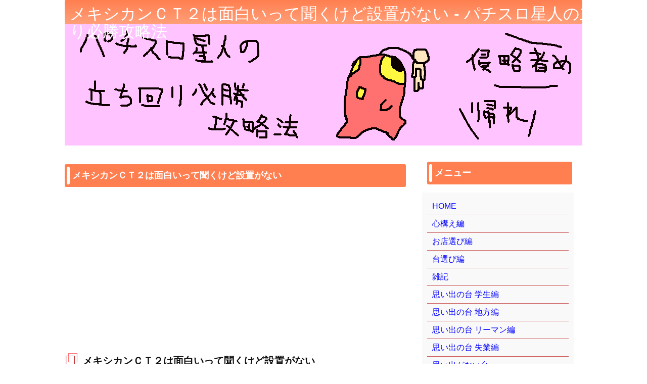

--- FILE ---
content_type: text/html; charset=UTF-8
request_url: http://slot-alien.com/206300.html
body_size: 6946
content:
<!DOCTYPE html>
<html>
    <head>
        <meta charset="utf-8">
        <meta http-equiv="X-UA-Compatible" content="IE=edge,chrome=1">
        <meta name="viewport" content="width=device-width, initial-scale=1">
        
        <title>メキシカンＣＴ２は面白いって聞くけど設置がない - パチスロ星人の立ち回り必勝攻略法</title>
        
        <meta name="description" content="ここでは、４号機のメキシカンＣＴ２という台は面白いという声しか聴きませんでした。でも設置がないから打てません。という話をしています。" />
        <link rel="stylesheet" type="text/css" href="css/normalize.css">
        <link rel="stylesheet" type="text/css" href="css/style.css">
        <link rel="shortcut icon" href="img/favicon.ico" type="image/vnd.microsoft.ico"/>
        <link rel="icon" href="img/favicon.ico" type="image/vnd.microsoft.ico"/>
        <script type='text/javascript' src="js/default.js"></script>
        <script type='text/javascript' src="js/analytics.js"></script>
        
        <script async src="//pagead2.googlesyndication.com/pagead/js/adsbygoogle.js"></script>
<script>
  (adsbygoogle = window.adsbygoogle || []).push({
    google_ad_client: "ca-pub-0270714716202666",
    enable_page_level_ads: true
  });
</script>

        
    </head>
    <body>
    
        <div id="wrapper">
            <div id="headLine"></div>
        		
	        <header>
        	    <div id="headTitle">
        	    	<h1>メキシカンＣＴ２は面白いって聞くけど設置がない - パチスロ星人の立ち回り必勝攻略法</h1>
        	    	<img src="img/top1024160.gif" alt="" />
     	    	
        		</div>

                <!--
        		<nav>
                    <ul class="clearfix">
        				
        				<li><a href='./'>HOME</a></li>
<li><a href='010000.html'>心構え編</a></li>
<li><a href='020000.html'>お店選び編</a></li>
<li><a href='030000.html'>台選び編</a></li>
<li><a href='040000.html'>雑記</a></li>

        				
        			</ul>
        		</nav>
        		-->
        		        		
	        </header>
	        
	        
	        
	        <!-- contents -->
	        <div id="content" class="clearfix">




<article>

<h2>メキシカンＣＴ２は面白いって聞くけど設置がない</h2>

<div id="ad_header"  class="center">

<!-- ad_header local
<img src="img/728x90.bmp" alt="" >
 -->

<!-- ad_header -->
<script async src="//pagead2.googlesyndication.com/pagead/js/adsbygoogle.js"></script>
<!-- パチスロ星人レスポンシブ -->
<ins class="adsbygoogle"
     style="display:block"
     data-ad-client="ca-pub-0270714716202666"
     data-ad-slot="1595898270"
     data-ad-format="auto"></ins>
<script>
(adsbygoogle = window.adsbygoogle || []).push({});
</script>

</div>



<div class="ninja_onebutton">
<script type="text/javascript">
//<![CDATA[
(function(d){
if(typeof(window.NINJA_CO_JP_ONETAG_BUTTON_4e8cb961d392a689448f24c0c08176f7)=='undefined'){
    document.write("<sc"+"ript type='text\/javascript' src='http:\/\/omt.shinobi.jp\/b\/4e8cb961d392a689448f24c0c08176f7'><\/sc"+"ript>");
}else{
    window.NINJA_CO_JP_ONETAG_BUTTON_4e8cb961d392a689448f24c0c08176f7.ONETAGButton_Load();}
})(document);
//]]>
</script><span class="ninja_onebutton_hidden" style="display:none;"></span><span style="display:none;" class="ninja_onebutton_hidden"></span>
</div>


<section><!--/section -->

<h3>メキシカンＣＴ２は面白いって聞くけど設置がない</h3>

<p>
４号機のメキシカンＣＴ２という台は『面白い！』という話しか聞きませんでした。きっと面白いんだと思います。
</p>

<p>
と書いて終われたらどれだけ楽か。そういうわけにはいきません。
だって設置がないからね。あれば打ってみるけどさ。
その辺りをもう少し詳しく書いてみようと思います。
</p>

</section>

<section>

<h4>メキシカンＣＴ２　２０００年３月　北電子　４号機　Ｂ－５００ーＣＴ</h4>

<img src="img/206300_001.jpg" alt="" class="left jikki" />

<table class="brwsr2">
    <tbody>
        <tr>
            <th>設定</th>
            <th>BIG</th>
            <th>REG</th>
            <th>機械割</th>
        </tr>
        <!--
			<td class="data fst"></td>
            <td class="data"></td>
            <td class="data"></td>
        -->
        <tr>
            <td class="bar" colspan="6"></td>
        </tr>
        <tr>
            <th>1</th>
        	<td class="data fst">1/348</td>
            <td class="data">1/1260</td>
            <td class="data">95.2</td>
        </tr>
        <tr>
            <td class="bar" colspan="6"></td>
        <tr>
            <th>2</th>
        	<td class="data fst">1/327</td>
            <td class="data">1/1260</td>
            <td class="data">97.8</td>
        </tr>
        <tr>
            <td class="bar" colspan="6"></td>
        </tr>
        <tr>
            <th>3</th>
        	<td class="data fst">1/309</td>
            <td class="data">1/1260</td>
            <td class="data">103.1</td>
        </tr>
        <tr>
            <td class="bar" colspan="6"></td>
        </tr>
        <tr>
            <th>4</th>
        	<td class="data fst">1/287</td>
            <td class="data">1/1260</td>
            <td class="data">105.4</td>
        </tr>
        <tr>
            <td class="bar" colspan="6"></td>
        </tr>
        <tr>
            <th>5</th>
        	<td class="data fst">1/264</td>
            <td class="data">1/1260</td>
            <td class="data">112.1</td>
        </tr>
        <tr>
            <td class="bar" colspan="6"></td>
        </tr>
        <tr>
            <th>6</th>
        	<td class="data fst">1/241</td>
            <td class="data">1/1260</td>
            <td class="data">117.1</td>
        </tr>
    </tbody>
</table>

<p>
あの北電子が作ったＣＴ機。前作のキングオブザタイガーに引き続きいろいろやってみた時期っぽいです。
ジャグラーしか作れないわけじゃないのよ。ジャグラーしか売れないけど。
</p>

<p>
でもそんなことはどうでもいいです。仕様は大量獲得Ｂ５００タイプ＋ＣＴの最強スペック機です。と言いたいところですが打ったことがないのでよく知りません。
まぁスペックぐらいは知っています。
</p>

<p>
ビッグ中はハズレなしで１５枚役が出まくって平均４５０枚ぐらい出ます。そこから４０％で純増２００枚９９ゲームのＣＴ当選です。
４０％なら確率以上に引けることもありそうな気がする。さらにジャグラーの連荘もします。もしかしたらこの時期の最強機種かもしれません。
</p>

<p>
あと演出はジャグラーと一緒です。完全告知でリーチ目が少ない。
</p>

</section>

<!--/more-->

<section>

<h3>メキシカンＣＴは見たことない</h3>

<div id="ad_content" class="right">

<!-- ad_content local
<img src="img/300x250.bmp" alt="" />
 -->

<!-- ad_content -->
<script async src="//pagead2.googlesyndication.com/pagead/js/adsbygoogle.js"></script>
<!-- パチスロ星人300x250 -->
<ins class="adsbygoogle"
     style="display:inline-block;width:300px;height:250px"
     data-ad-client="ca-pub-0270714716202666"
     data-ad-slot="7642431877"></ins>
<script>
(adsbygoogle = window.adsbygoogle || []).push({});
</script>

</div>


<p>
メキシカンＣＴは見たことがない台でした。打ったことがある友達から話を聞いただけです。『凄い出るよ』と言っていました。３人ぐらいから聞きました。
</p>

<p>
だから面白い台だと思います。あなたもゲーセンで見つけたら打ってみてね。ないけど。当時どこにもなかった台が今ゲーセンに残っているわけがない。
</p>

<p>
なので私は完全スルーでした。結局一度も打つことはありませんでした。本当に一度も目撃していません。
</p>

<h4>友達の家の近所のパチ屋にある</h4>

<p>
まぁ打ったことがある友達がいるいる以上、台は存在します。『実はその友達が存在しなかった』という可能性もありますが。そんな悲しい事を俺は信じねぇ。
アイツはいた。みんなの心に一人ずつ。
</p>

<p>
それで。そのみんなの心に一人ずついた友達の家の近所まで行けばメキシカンＣＴはあります。キングオブザタイガーもあります。
ただね。いかんせん。家が遠いです。片道２時間かけて学校に通っているヤツでした。交通費が往復で３０００円です。
</p>

<p>
学校帰りに寄り道するわけにもいかない。別に勝てる店でもないのに休日に開店待ちなどする気もしない。
そもそも繁華街を探せばどっかにあります。
</p>

</section>

<!--
<img src="img/100200_002.gif" alt="" />
-->

<section>

<h3>メキシカンＣＴを出すなら今です</h3>

<p>
さて。みんなの心に一人ずついる友達の家は遠い。というところまで理解できました。ちなみにコイツはオシャレブサイクでした。
みんなが知らない音楽を聴いてみんなが知らないブランドの服を着ていました。かっこいいです。顔は残念でした。
</p>

<p>
ですがそんなことはさておきまして。メキシカンＣＴを出すなら今です。今なら売れる。前にも書いた『アナザージャグラー』です。
アナザージャグラーシリーズ第二弾はメキシカンＣＴのリメイクでメキシカンジャグラーで決まりです。
</p>

<p>
見やすい絵柄でＲＴ延命をするジャグラーです。子役予告と大量リーチ目も付けて欲しいけどメキシカンじゃなくなるので悩みどころです。
たまに見かけるハナビに挑戦しているジジイが打つので一部のジジイにとってはジャグラーより面白いです。
</p>

<h4>メキシカンＣＴの思い出</h4>

<p>
ではそろそろメキシカンＣＴの思い出話をします。今回の記事のメインコンテンツです。
ただね。いかんせん。見たことすらない台だからね。何の思い出を書けというのか。久々の無理難題です。武者震いしそう。
</p>

<p>
こういうときは現実逃避するに限ります。無理難題に悩むカロリーがもったいないです。
なので新しいパチスロ機でも創造しようと思います。ＡＴ機とＣＴ機があるので間を取ってＢＴ機を考えます。
</p>

<h4>ＢＴ機</h4>

<p>
まず『Ｂ』を何の略にするかですよ。とりあえずパッと『busy』が思いついたのでそれにします。実は『bonus』も思いつきましたがその先が思いつきません。
それで。ＢＴはbusytimeにします。忙しい時間です。
</p>

<p>
まぁ『時間制限ＡＴ』です。実は昔ありました。４号機のマネーゲームが時間制限ＡＴです。要は『時は金なり』ってやつですよ。
だからマネーゲームのリメイクです。ＢＴ機はバルテックから出ます。
</p>

<h4>時間制限ＡＴ</h4>

<p>
ＢＴに突入すると初期時間は２分です。フルウェイトで３０ゲームぐらい回ります。レア役で『３０秒上乗せ』とかします。
でもレア役を狙っていると時間がかかるので取りこぼすのもありです。おそらく『タイミングで毎ゲームスイカを狙う打法』が流行ります。
</p>

<p>
あと『ビタ押しで逆から７を揃えろ！チャンス』があります。成功すると３０秒上乗せです。時間かけてミスると大損です。
さらにガセもあり。みたいな。おそらく『青ナビは無視で赤ナビだけ狙うのが期待値が高い！』とか言われます。
</p>

<p>
あと『休憩ボタン』が付いています。リールを止めてウェイト時間４．１秒が過ぎた後に休憩ボタンを押すとカウンターがストップします。なのでいつでもトイレに行けます。
ただしウェイト中にレバーを叩くほうが速いので多用はしないほうがいいです。
</p>

<p>
といったところで現実逃避終わりです。すると現実が待っています。じゃあ現実に戻って来たのでここからメキシカンＣＴの思い出を書かないとね。
</p>

</section>

<!--
<img src="img/100200_003.gif" alt="" />
-->

<section>

<h3>現実が待っています</h3>

<p>
今回はこの言葉を教訓にしようと思います。現実逃避もたまには必要だと思いますが。そのあとに現実が待っています。気を付けましょう。
だから『逃げよう』と思っちゃダメです。『息抜きしよう』と思わないとね。
</p>

<p>
でもそんなことはどうでもいいです。問題はメキシカンＣＴの思い出です。そして・・・ズバリ『ない』です。ないもんはない。
世の中どうにもならないことがある。それも現実です。
</p>

<p>
まぁそういうことを教えてくれた台でした。メキシカンＣＴってやつはね。
</p>

<p>
つまりそういうことです。これが今回私が言いたかったことです。それではもう一度格言ぽく言ってみましょう。
</p>

<div class="shadow">
<p>世の中どうにもならないことがある</p>
</div>

<p>
どうですか。どうにもならないことが分かったらパチスロで勝てそうになって来ましたか。その調子で頑張りましょう。
もうね。勝てない日は勝てません。早く気づくと負けが少なくなります。『あっ！引けない日だ！』と思ったらすぐ帰りましょう。
</p>

</section>

<!--
<img src="img/100200_004.gif" alt="" />
-->



<br><br><br>

<ul><li><a href='206200.html'>前回・キングオブザタイガー</a></li><li>ここ・メキシカンCT2</li><li><a href='206400.html'>次回・乾杯RDII</a></li></ul>


<div class="ninja_onebutton">
<script type="text/javascript">
//<![CDATA[
(function(d){
if(typeof(window.NINJA_CO_JP_ONETAG_BUTTON_4e8cb961d392a689448f24c0c08176f7)=='undefined'){
    document.write("<sc"+"ript type='text\/javascript' src='http:\/\/omt.shinobi.jp\/b\/4e8cb961d392a689448f24c0c08176f7'><\/sc"+"ript>");
}else{
    window.NINJA_CO_JP_ONETAG_BUTTON_4e8cb961d392a689448f24c0c08176f7.ONETAGButton_Load();}
})(document);
//]]>
</script><span class="ninja_onebutton_hidden" style="display:none;"></span><span style="display:none;" class="ninja_onebutton_hidden"></span>
</div>


<br><br><br>

<div id="ad_content_foot" class="center">

<!-- ad_content_foot local
<img src="img/336x280.bmp" alt="" />
 -->


<!-- ad_content_foot -->
<script async src="//pagead2.googlesyndication.com/pagead/js/adsbygoogle.js"></script>
<!-- パチスロ星人336x280 -->
<ins class="adsbygoogle"
     style="display:inline-block;width:336px;height:280px"
     data-ad-client="ca-pub-0270714716202666"
     data-ad-slot="9119165079"></ins>
<script>
(adsbygoogle = window.adsbygoogle || []).push({});
</script>

</div>


</article>




        <!-- side -->
		<aside>
		
           <section>
				<h2>メニュー</h2>
				<div id="ad_side" class="left">
        		
        		<ul class='menu'>
<li class='menu'><a href='./'>HOME</a></li>
<li class='menu'><a href='010000.html'>心構え編</a></li>
<li class='menu'><a href='020000.html'>お店選び編</a></li>
<li class='menu'><a href='030000.html'>台選び編</a></li>
<li class='menu'><a href='040000.html'>雑記</a></li>
<li class='menu'><a href='100000.html'>思い出の台 学生編</a></li>
<li class='menu'><a href='110000.html'>思い出の台 地方編</a></li>
<li class='menu'><a href='120000.html'>思い出の台 リーマン編</a></li>
<li class='menu'><a href='130000.html'>思い出の台 失業編</a></li>
<li class='menu'><a href='200000.html'>思い出がない台</a>        <ul class='sub'>
<li class='sub'><a href='200100.html'>ニューペガサス</a></li>
<li class='sub'><a href='200200.html'>アニマル</a></li>
<li class='sub'><a href='200300.html'>アラジン</a></li>
<li class='sub'><a href='200400.html'>スーパーバニーガール</a></li>
<li class='sub'><a href='200500.html'>ムサシ</a></li>
<li class='sub'><a href='200600.html'>スーパープラネット</a></li>
<li class='sub'><a href='200700.html'>コンチネンタル３</a></li>
<li class='sub'><a href='200800.html'>ドリームセブンJr</a></li>
<li class='sub'><a href='200900.html'>チェリーバー</a></li>
<li class='sub'><a href='201000.html'>ニューパルサー</a></li>
<li class='sub'><a href='201100.html'>クランキーコンドル</a></li>
<li class='sub'><a href='201200.html'>ピンクパンサー</a></li>
<li class='sub'><a href='201300.html'>キングガルフ</a></li>
<li class='sub'><a href='201400.html'>CCエンジェル</a></li>
<li class='sub'><a href='201500.html'>ウルトラセブン</a></li>
<li class='sub'><a href='201600.html'>ジャグラー</a></li>
<li class='sub'><a href='201700.html'>ドラキュラ</a></li>
<li class='sub'><a href='201800.html'>ワンパクパルサー</a></li>
<li class='sub'><a href='201900.html'>レッツ</a></li>
<li class='sub'><a href='202000.html'>ライトアランプ</a></li>
<li class='sub'><a href='202100.html'>祭</a></li>
<li class='sub'><a href='202200.html'>ドギージャム</a></li>
<li class='sub'><a href='202300.html'>スーパージャックポット</a></li>
<li class='sub'><a href='202400.html'>DJ</a></li>
<li class='sub'><a href='202500.html'>シオサイ-30</a></li>
<li class='sub'><a href='202600.html'>キャメロット２</a></li>
<li class='sub'><a href='202700.html'>エスプ</a></li>
<li class='sub'><a href='202800.html'>大漁2</a></li>
<li class='sub'><a href='202900.html'>バーサス</a></li>
<li class='sub'><a href='203000.html'>ウルトラキンタ</a></li>
<li class='sub'><a href='203100.html'>ワニマル</a></li>
<li class='sub'><a href='203200.html'>クレオパトラ</a></li>
<li class='sub'><a href='203300.html'>ビンビン神様</a></li>
<li class='sub'><a href='203400.html'>ドクターA7</a></li>
<li class='sub'><a href='203500.html'>チェリー12X</a></li>
<li class='sub'><a href='203600.html'>ジャパン2</a></li>
<li class='sub'><a href='203700.html'>レインボークエスト</a></li>
<li class='sub'><a href='203800.html'>トゥインクルステージ</a></li>
<li class='sub'><a href='203900.html'>花月</a></li>
<li class='sub'><a href='204000.html'>マックスボンバー</a></li>
<li class='sub'><a href='204100.html'>エルビス</a></li>
<li class='sub'><a href='204200.html'>スノーキー</a></li>
<li class='sub'><a href='204300.html'>マッドドクター</a></li>
<li class='sub'><a href='204400.html'>ピンクパンサー3</a></li>
<li class='sub'><a href='204500.html'>ギャラクシーハンター</a></li>
<li class='sub'><a href='204600.html'>クライムナイト2</a></li>
<li class='sub'><a href='204700.html'>温泉天国</a></li>
<li class='sub'><a href='204800.html'>イビルヘッド99</a></li>
<li class='sub'><a href='204900.html'>フライングアイズVCT</a></li>
<li class='sub'><a href='205000.html'>ナイスデイワールド</a></li>
<li class='sub'><a href='205100.html'>ナイン</a></li>
<li class='sub'><a href='205200.html'>ドットデルZ</a></li>
<li class='sub'><a href='205300.html'>迷Q（メイクエ）</a></li>
<li class='sub'><a href='205400.html'>マジカルポップス</a></li>
<li class='sub'><a href='205500.html'>おいちょかばX</a></li>
<li class='sub'><a href='205600.html'>北の湯7</a></li>
<li class='sub'><a href='205700.html'>セブンダラーズ</a></li>
<li class='sub'><a href='205800.html'>コングダム</a></li>
<li class='sub'><a href='205900.html'>カンフーレディ</a></li>
<li class='sub'><a href='206000.html'>デュエルドラゴンR</a></li>
<li class='sub'><a href='206100.html'>フュージョン</a></li>
<li class='sub'><a href='206200.html'>キングオブザタイガー</a></li>
<li class='sub'><a href='206300.html' class='current'>メキシカンCT2</a></li>
<li class='sub'><a href='206400.html'>乾杯RDII</a></li>
<li class='sub'><a href='206500.html'>ゴジラ2</a></li>
<li class='sub'><a href='206600.html'>エイトマン</a></li>
<li class='sub'><a href='206700.html'>デビューRD</a></li>
<li class='sub'><a href='206800.html'>マリーンバトル</a></li>
<li class='sub'><a href='206900.html'>月夜の鷹姫S</a></li>
<li class='sub'><a href='207000.html'>ゲゲゲの鬼太郎SP</a></li>
<li class='sub'><a href='207100.html'>ニュートラッド1</a></li>
<li class='sub'><a href='207200.html'>アンジェリーヌ</a></li>
<li class='sub'><a href='207300.html'>しむけんG</a></li>
<li class='sub'><a href='207400.html'>デルソル2</a></li>
<li class='sub'><a href='207500.html'>ビッグボーダー</a></li>
<li class='sub'><a href='207600.html'>タロットマスターR</a></li>
<li class='sub'><a href='207700.html'>バトルナイト</a></li>
<li class='sub'><a href='207800.html'>玉緒でポン!DX</a></li>
<li class='sub'><a href='207900.html'>ロッキー3</a></li>
<li class='sub'><a href='208000.html'>大江戸桜吹雪2</a></li>
<li class='sub'><a href='208100.html'>ウルトラセブンファイナル2</a></li>
<li class='sub'><a href='208200.html'>ブルース・リーX</a></li>
<li class='sub'><a href='208300.html'>スロット名人S</a></li>
<li class='sub'><a href='208400.html'>ファウスト</a></li>
<li class='sub'><a href='208500.html'>キュロゴス</a></li>
<li class='sub'><a href='208600.html'>キングオブジャングル1</a></li>
<li class='sub'><a href='208700.html'>アイスストーリー</a></li>
<li class='sub'><a href='208800.html'>ブラックジャック777</a></li>
<li class='sub'><a href='208900.html'>イエティK</a></li>
<li class='sub'><a href='209000.html'>ナイツ</a></li>
        </ul>
</li>
<li class='menu'><a href='210000.html'>思い出がない台２</a></li>
<li class='menu'><a href='300000.html'>ななぱち編</a></li>
<li class='menu'><a href='400000.html'>パチスロの歴史</a></li>
<li class='menu'>リンク
    <ul class='sub'>
        <li class='sub'><a href='http://kinen-zombie.com/' target='_blank'>禁煙ゾンビ</a></li>
        <li class='sub'><a href='http://syusyoku.info/' target='_blank'>就活オバケ</a></li>
        <li class='sub'><a href='http://commun-doctor.com/' target='_blank'>コミュ力博士</a></li>
        <li class='sub'><a href='http://blog.slot-alien.com/' target='_blank'>生存確認用ブログ</a></li>
    </ul>
</li>
        </ul>

        		
        		</div>


<form action="http://www.google.co.jp/cse" id="cse-search-box">
  <div>
    <input type="hidden" name="cx" value="partner-pub-0270714716202666:3072631476" />
    <input type="hidden" name="ie" value="UTF-8" />
    <input type="text" name="q" size="30" />
    <input type="submit" name="sa" value="検索" />
  </div>
</form>

<script type="text/javascript" src="http://www.google.co.jp/coop/cse/brand?form=cse-search-box&amp;lang=ja"></script>

		<BR>
        		
        		
        		
        		<div id="ad_side" class="right">

<!-- ad_side local
<img src="img/300x600.bmp" alt="" />
 -->

<!-- ad_side -->
<script async src="//pagead2.googlesyndication.com/pagead/js/adsbygoogle.js"></script>
<!-- パチスロ星人300x600 -->
<ins class="adsbygoogle"
     style="display:inline-block;width:300px;height:600px"
     data-ad-client="ca-pub-0270714716202666"
     data-ad-slot="6165698672"></ins>
<script>
(adsbygoogle = window.adsbygoogle || []).push({});
</script>

</div>
        		

			</section>

			
			<section>
				
            </section>
            
		</aside>

</div><!--/#content -->

        	<footer><!--#footer-->
        		<small>
        		    Copyright 2015 (c) <a href='./'>パチスロ星人の立ち回り必勝攻略法</a>
        		</small>
        	</footer><!--/#footer-->
    
        </div><!--/#wrapper-->
    </body>
</html>
　

--- FILE ---
content_type: text/html; charset=utf-8
request_url: https://www.google.com/recaptcha/api2/aframe
body_size: 119
content:
<!DOCTYPE HTML><html><head><meta http-equiv="content-type" content="text/html; charset=UTF-8"></head><body><script nonce="-YBBY8LhQ3PsArIS2xUvSQ">/** Anti-fraud and anti-abuse applications only. See google.com/recaptcha */ try{var clients={'sodar':'https://pagead2.googlesyndication.com/pagead/sodar?'};window.addEventListener("message",function(a){try{if(a.source===window.parent){var b=JSON.parse(a.data);var c=clients[b['id']];if(c){var d=document.createElement('img');d.src=c+b['params']+'&rc='+(localStorage.getItem("rc::a")?sessionStorage.getItem("rc::b"):"");window.document.body.appendChild(d);sessionStorage.setItem("rc::e",parseInt(sessionStorage.getItem("rc::e")||0)+1);localStorage.setItem("rc::h",'1769245438978');}}}catch(b){}});window.parent.postMessage("_grecaptcha_ready", "*");}catch(b){}</script></body></html>

--- FILE ---
content_type: text/css
request_url: http://slot-alien.com/css/style.css
body_size: 2745
content:
@charset "UTF-8";
/** reset **/
body {
  min-width: 320px;
  line-height: 1.5;
  color: #333;
}
img {
  max-width: 100%;
  height: auto;
}
.ie8 img{
  width: auto;
}
/*clearfix*/
.clearfix {
  zoom: 1;
}
.clearfix:after {
  content: "";
  display: block;
  clear: both;
}

/** layout共通 **/
body {
    /*font-family:'Lucida Grande','Hiragino Kaku Gothic ProN', 'ヒラギノ角ゴ ProN W3',Meiryo, メイリオ, sans-serif;*/
    font:14px/1.5 "メイリオ", Meiryo, "ヒラギノ角ゴ Pro W3", "Hiragino Kaku Gothic Pro", "ＭＳ Ｐゴシック", Osaka, Helvetica, Arial, sans-serif;
}

#wrapper {
  max-width: 1024px;
  margin: 0 auto;
}

#headLine {
  height:30px;
  background: #d26912;
  background: -webkit-linear-gradient(top, #ff7f50, #ffa07a;)
  background: -moz-linear-gradient(top, #ff7f50, #ffa07a);
  background: -o-linear-gradient(top, #ff7f50, #ffa07a);
  background: linear-gradient(to bottom, #ff7f50, #ffa07a);
  
  border-radius: 2px;
  -webkit-border-radius: 2px;
  -moz-border-radius: 2px;
}

header {
  margin-bottom: 16px;
}

header h1 {
    margin: 10px 10px 10px 10px;
    line-height: 1.1;
    font-size: 16px;
    font-weight: normal;
    color: #fff;
    position: absolute;
    top: 0;

}

#headTitle{

    background-size: cover;
    /*height:140px;
    background-image:url('../img/kinen320100.gif');*/
}



nav ul {
  margin: 0;
  padding: 0;
}
nav ul li {
  float: left;

  /*width: 50%;*/
  width: 100%;
  
  
  border-bottom: 1px solid #dc143c;
  
  background: #ffb6c1;
  background: -webkit-linear-gradient(top, #ff7f50, #ffa07a;)
  background: -moz-linear-gradient(top, #ff7f50, #ffa07a);
  background: -o-linear-gradient(top, #ff7f50, #ffa07a);
  background: linear-gradient(to bottom, #ff7f50, #ffa07a);
  
  border-radius: 2px;
  -webkit-border-radius: 2px;
  -moz-border-radius: 2px;
  
   
  letter-spacing: 3px;
  text-align: center;
}
nav ul li a {
  display: block;
  padding: 10px 0;
  color: #fff;
  text-decoration: none;
}
nav ul li a:hover{
    
  text-decoration:underline;
}


nav ul li.current {
  
  
  background: #d26912;
  background: -webkit-linear-gradient(top, #ff0000, #ffa07a;)
  background: -moz-linear-gradient(top, #ff0000, #ffa07a);
  background: -o-linear-gradient(top, #ff0000, #ffa07a);
  background: linear-gradient(to bottom, #ff0000, #ffa07a);
  
  
}






.ie7 ul{
  background: #d26912;
}
.ie7 ul li{
  /*width: 49.84375%;*/
  width: 99.6664%;
  
}
nav ul li:nth-child(odd) a {
  /*border-right: 1px solid #8b0000;*/
  border: none;
  
}
#content {
  padding: 0 10px;
}

article h2{
	position:relative;
	padding:9px;
	padding-left:15px;
	font-weight: bold;
	font-size: 18px;
	background-color: #ff7f50;
	color: #fff;
	border-radius:3px;
	-webkit-border-radius:3px;
	-moz-border-radius:3px;
}
 
article h2:before{
	content:''; 
	height:35px; 
	width:2px; 
	display:block; 
	position:absolute; 
	top:5px; 
	left:4px; 
	background-color:#fff;
	border-left: 4px solid #fff;
	border-radius:3px;
	-webkit-border-radius:3px;
	-moz-border-radius:3px;
}

article h3 {
  position: relative;
  color: #111;
  font-size: 20px;
  line-height: 1;
  margin: 10px 10px 25px 25px;
  padding: 14px 15px 10px 10px;
}

article h3:before{
    content: "□";
    font-size: 30px;
    position: absolute;
    color: #ff6b6e;
    top: 2px;
    left: -18px;
    height: 12px;
    width: 12px;
}
 
article h3:after{
    content: "□";
    font-size: 30px;
    position: absolute;
    color: #B92A2C;
    top: 7px;
    left: -23px;
    height: 12px;
    width: 12px;
}


article h4 {
  border-left-color: #ffa07a; /* 左枠の色 */
  padding: 3px 0px 0px 6px; /* 余白の幅 */
  border-style: solid; /* 枠の種類 */
  border-width: 0px 0px 0px 10px; /* 枠の幅 */
}


article a
{ outline: none;
  text-decoration: none;
  /*color: #35BDF5;*/
  color:blue;
}
article a:hover
 {text-decoration:underline;}

article p {
  position: relative;
  color: #111;
  font-size: 14px;
  line-height: 24px;
  letter-spacing: 2px;
  margin: 20px 0 0 0;
  padding: 10px 5px 10px 10px;
}


.left
{ float: left;
  width: auto;
  margin-right: 10px;}

.right
{ float: right; 
  width: auto;
  margin-left: 10px;}

.center
{ display: block;
  text-align: center;
  margin: 20px auto;
}
 
.shadow {
    padding: 2px 10px 2px 10px;
    margin: 14px 14px 14px 14px;
    border: 1px solid #f0f0f0;
    background:#e0e0e0;
    -moz-box-shadow: 0 3px 5px rgba(0, 0, 0, .3);
    -webkit-box-shadow: 0 3px 5px rgba(0, 0, 0, .3);
    box-shadow:0 3px 5px rgba(0, 0, 0, 0.3);
    filter: progid:DXImageTransform.Microsoft.Shadow(color=#777777, direction=0, strength=3, enabled=true);
    -webkit-border-radius: 5px;
    -moz-border-radius: 5px;
    border-radius: 5px;
}

.shadow p {
  position: relative;
  color: #b22222;
  font-size: 18px;
  line-height: 24px;
  letter-spacing: 3px;
  margin: 0px 0 0 0;
  padding: 10px 5px 10px 10px;
}


.box{
    margin:20px;
    position: relative;
    background:#e9e9e9;
    padding:30px;
}

article div.box p {
  position: relative;
  color: #000;
  font-size: 14px;
  line-height: 18px;
  letter-spacing: 0.5px;
  margin: 0 0 0 0;
  padding: 3px 3px 3px 3px;
}


.box:before{
    content: '';
    z-index: 1;
    position: absolute;
    border: 1px dashed #bbb;
    top: 7px;
    bottom: 7px;
    left: 7px;
    right: 7px;
    -moz-box-shadow: 0 0 0 1px #eee;
    -webkit-box-shadow: 0 0 0 1px #eee;
    box-shadow: 0 0 0 1px #eee;
}
 
article section {
  margin-bottom: 2em;
}
aside{
  margin-bottom: 2em;
  background: rgba(255,255,255,0.8);
}

aside h3 {
  position: relative;
  color: #111;
  font-size: 16px;
  margin: 10px 0 0 0;
  padding: 0px 5px 0px 70px;
}
aside h3:before {
  content: "";
  position: absolute;
  background: #daa520;
  top: -1px;
  left: 30px;
  margin-top :1px;
  height: 24px;
  width: 24px;
  box-shadow: 1px 1px 1px #777;
  border-radius: 50%;
}
aside h3:after {
  content: "";
  position: absolute;
  background:#d26912;
  top: 2px;
  left: 147px;
  margin-top:2px;
  height: 16px;
  width: 16px;
  border-radius: 50%;
}



aside h2{
    position:relative;
    margin:0 10px;
    padding:10px 10px 5px 50px;
    font-size:18px;
    color:#fff;
    z-index:1;
}


aside h2{
	position:relative;
	padding:9px;
	padding-left:15px;
	font-weight: bold;
	font-size: 18px;
	background-color: #ff7f50;
	color: #fff;
	border-radius:3px;
	-webkit-border-radius:3px;
	-moz-border-radius:3px;
}
 
aside h2:before{
	content:''; 
	height:35px; 
	width:2px; 
	display:block; 
	position:absolute; 
	top:5px; 
	left:4px; 
	background-color:#fff;
	border-left: 4px solid #fff;
	border-radius:3px;
	-webkit-border-radius:3px;
	-moz-border-radius:3px;
}

aside ul.menu{
  width:280px;
  font-size: 16px;
  background:#f9f9f9;
  padding:10px;
}

aside ul.menu li.menu {
  list-style-type : none;
  padding:5px 10px;
  border-bottom:1px solid #cd5c5c;
}

aside ul.sub{
    font-size: 14px;
    color:#d26912;
    background:#f9f9f9;
    padding:1px;
}

aside ul.sub li.sub {
    list-style-type : none;
    padding:1px 5px;
}

aside a{
    text-decoration:none;
    color:blue;
}

aside a:hover{
    text-decoration:underline;
}

aside ul li a.current {
  color: #000;
}

aside ul li a.current:hover {
  text-decoration:none;
}




aside section{
  padding: 10px;
  font-size: 0.875em;
}
footer {
  clear: both;
  padding: 30px 0;

  background: #d26912;
  background: -webkit-linear-gradient(top, #ff7f50, #ffa07a;)
  background: -moz-linear-gradient(top, #ff7f50, #ffa07a);
  background: -o-linear-gradient(top, #ff7f50, #ffa07a);
  background: linear-gradient(to bottom, #ff7f50, #ffa07a);

  

  border-radius: 2px;
  -webkit-border-radius: 2px;
  -moz-border-radius: 2px;

  color: #fff;
  text-align: center;
}

footer a{
    color: #fff;
    text-decoration:none;
}

footer a:hover{
    text-decoration:underline;
}

#ad_content{
    float: none;
}


table.brwsr2 {
    margin: 0 auto;
    width: auto;
    border: none;
    border-top: solid 1px #666;
    border-bottom: solid 1px #666;
    border-collapse: separate;
    border-spacing: 0 4px;
    background: #f5f5f5;
}
 
table.brwsr2 th {
    vertical-align: middle;
    width: 60px;
    border-right: solid 1px #666;
    margin: 0;
    text-align: center;
    color: #333;
    font-size: 12px;
    font-weight: bold;
}
 
table.brwsr2 td.data {
    padding: 0;
    margin: 0;
    width: 60px;
    border: none;
    border-right: solid 1px #666;

    color: #666;
    font-size: 12px;
    line-height: 16px;
    text-align: center;
    vertical-align: middle;
    white-space: nowrap;
    overflow: hidden;
}
 
table.brwsr2 td:fst-child {
    padding: 0 0 0 10px;
    vertical-align: middle;
}
 
table.brwsr2 td.bar {
    height: 1px;
    width: 100%;
    border-top: solid 1px #34495e;
}

.jikki{
    width:150px;
}


/** タブレット以上用　ヘッダメニューを横に並べる **/
@media only screen and (min-width: 640px) {
  header h1 {
    line-height: 1.5;
  }
  nav ul li {
    /*width: 25%;*/
    width: 20%;
    
  }
  .ie7 nav ul li{
    /*width: 24.9166%;*/
    width: 19.9332%;
    
  }
  nav ul li a {
    border: none;
  }
  nav ul li:last-child a {
    border-right: none;
  }
   /*old IE*/
  nav ul li.last a{
    border-right: none;
  }
  #content {
    padding: 0 20px;
  }
  
  #ad_content{
  float: right;
  }

#headTitle{

    background-size: cover;
    /*height:200px;
    background-image:url('../img/kinen720100.gif');*/
}

header h1 {
    margin: 10px 10px 10px 10px;
    line-height: 1.1;
    font-size: 24px;
    font-weight: normal;
    color: #fff;
    position: absolute;
    top: 0;
    }

#headLine {
  height:42px;
 
}


}

/** pc用　サイドメニューを右に表示 **/
@media only screen and (min-width: 1024px) {
  #content{
    padding: 0;
  }

  /* メニュー右 */  
  #content article{
    float: left;
    width: 65.9574%;
  }
  #content aside{
    float: right;
    width: 31.9148%;
  }
  
  #headTitle{
  
    background-size: cover;
    /*height:240px;
    background-image:url('../img/kinen1024160.gif');*/
    
    
    }

    header h1 {
    margin: 10px 10px 10px 10px;
    line-height: 1.1;
    font-size: 32px;
    font-weight: normal;
    color: #fff;
    position: absolute;
    top: 0;
    }
    
#headLine {
  height:48px;
 
}


}


--- FILE ---
content_type: text/plain
request_url: https://www.google-analytics.com/j/collect?v=1&_v=j102&a=1886942918&t=pageview&_s=1&dl=http%3A%2F%2Fslot-alien.com%2F206300.html&ul=en-us%40posix&dt=%E3%83%A1%E3%82%AD%E3%82%B7%E3%82%AB%E3%83%B3%EF%BC%A3%EF%BC%B4%EF%BC%92%E3%81%AF%E9%9D%A2%E7%99%BD%E3%81%84%E3%81%A3%E3%81%A6%E8%81%9E%E3%81%8F%E3%81%91%E3%81%A9%E8%A8%AD%E7%BD%AE%E3%81%8C%E3%81%AA%E3%81%84%20-%20%E3%83%91%E3%83%81%E3%82%B9%E3%83%AD%E6%98%9F%E4%BA%BA%E3%81%AE%E7%AB%8B%E3%81%A1%E5%9B%9E%E3%82%8A%E5%BF%85%E5%8B%9D%E6%94%BB%E7%95%A5%E6%B3%95&sr=1280x720&vp=1280x720&_u=IEBAAEABAAAAACAAI~&jid=1406445416&gjid=1391626722&cid=203073964.1769245427&tid=UA-24112119-14&_gid=522286298.1769245427&_r=1&_slc=1&z=112024583
body_size: -285
content:
2,cG-W7HJ0CLDVR